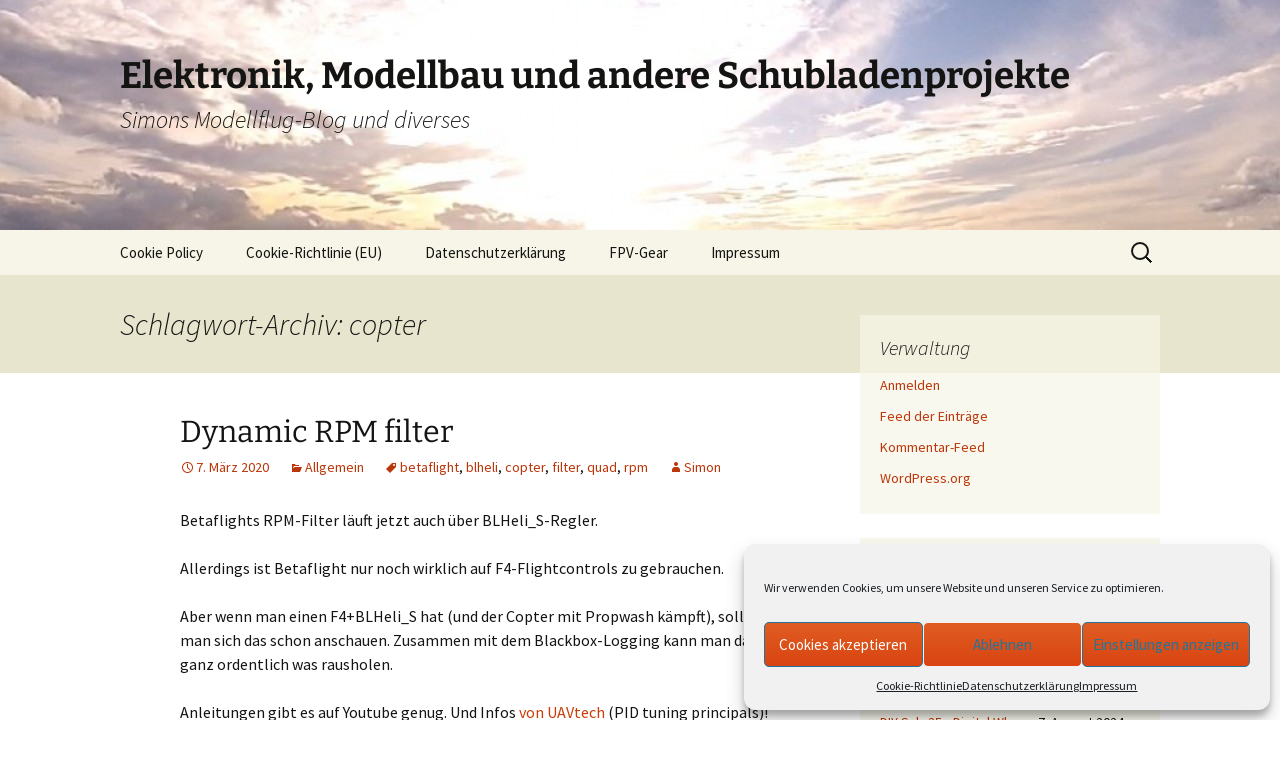

--- FILE ---
content_type: text/html; charset=UTF-8
request_url: https://www.simonfpv.de/tag/copter/
body_size: 75042
content:
<!DOCTYPE html>
<html lang="de">
<head>
	<meta charset="UTF-8">
	<meta name="viewport" content="width=device-width, initial-scale=1.0">
	<title>copter | Elektronik, Modellbau und andere Schubladenprojekte</title>
	<link rel="profile" href="https://gmpg.org/xfn/11">
	<link rel="pingback" href="https://www.simonfpv.de/xmlrpc.php">
	<meta name='robots' content='max-image-preview:large' />
	<style>img:is([sizes="auto" i], [sizes^="auto," i]) { contain-intrinsic-size: 3000px 1500px }</style>
	<link rel="alternate" type="application/rss+xml" title="Elektronik, Modellbau und andere Schubladenprojekte &raquo; Feed" href="https://www.simonfpv.de/feed/" />
<link rel="alternate" type="application/rss+xml" title="Elektronik, Modellbau und andere Schubladenprojekte &raquo; Kommentar-Feed" href="https://www.simonfpv.de/comments/feed/" />
<link rel="alternate" type="application/rss+xml" title="Elektronik, Modellbau und andere Schubladenprojekte &raquo; copter Schlagwort-Feed" href="https://www.simonfpv.de/tag/copter/feed/" />
<script>
window._wpemojiSettings = {"baseUrl":"https:\/\/s.w.org\/images\/core\/emoji\/16.0.1\/72x72\/","ext":".png","svgUrl":"https:\/\/s.w.org\/images\/core\/emoji\/16.0.1\/svg\/","svgExt":".svg","source":{"concatemoji":"https:\/\/www.simonfpv.de\/wp-includes\/js\/wp-emoji-release.min.js?ver=6.8.3"}};
/*! This file is auto-generated */
!function(s,n){var o,i,e;function c(e){try{var t={supportTests:e,timestamp:(new Date).valueOf()};sessionStorage.setItem(o,JSON.stringify(t))}catch(e){}}function p(e,t,n){e.clearRect(0,0,e.canvas.width,e.canvas.height),e.fillText(t,0,0);var t=new Uint32Array(e.getImageData(0,0,e.canvas.width,e.canvas.height).data),a=(e.clearRect(0,0,e.canvas.width,e.canvas.height),e.fillText(n,0,0),new Uint32Array(e.getImageData(0,0,e.canvas.width,e.canvas.height).data));return t.every(function(e,t){return e===a[t]})}function u(e,t){e.clearRect(0,0,e.canvas.width,e.canvas.height),e.fillText(t,0,0);for(var n=e.getImageData(16,16,1,1),a=0;a<n.data.length;a++)if(0!==n.data[a])return!1;return!0}function f(e,t,n,a){switch(t){case"flag":return n(e,"\ud83c\udff3\ufe0f\u200d\u26a7\ufe0f","\ud83c\udff3\ufe0f\u200b\u26a7\ufe0f")?!1:!n(e,"\ud83c\udde8\ud83c\uddf6","\ud83c\udde8\u200b\ud83c\uddf6")&&!n(e,"\ud83c\udff4\udb40\udc67\udb40\udc62\udb40\udc65\udb40\udc6e\udb40\udc67\udb40\udc7f","\ud83c\udff4\u200b\udb40\udc67\u200b\udb40\udc62\u200b\udb40\udc65\u200b\udb40\udc6e\u200b\udb40\udc67\u200b\udb40\udc7f");case"emoji":return!a(e,"\ud83e\udedf")}return!1}function g(e,t,n,a){var r="undefined"!=typeof WorkerGlobalScope&&self instanceof WorkerGlobalScope?new OffscreenCanvas(300,150):s.createElement("canvas"),o=r.getContext("2d",{willReadFrequently:!0}),i=(o.textBaseline="top",o.font="600 32px Arial",{});return e.forEach(function(e){i[e]=t(o,e,n,a)}),i}function t(e){var t=s.createElement("script");t.src=e,t.defer=!0,s.head.appendChild(t)}"undefined"!=typeof Promise&&(o="wpEmojiSettingsSupports",i=["flag","emoji"],n.supports={everything:!0,everythingExceptFlag:!0},e=new Promise(function(e){s.addEventListener("DOMContentLoaded",e,{once:!0})}),new Promise(function(t){var n=function(){try{var e=JSON.parse(sessionStorage.getItem(o));if("object"==typeof e&&"number"==typeof e.timestamp&&(new Date).valueOf()<e.timestamp+604800&&"object"==typeof e.supportTests)return e.supportTests}catch(e){}return null}();if(!n){if("undefined"!=typeof Worker&&"undefined"!=typeof OffscreenCanvas&&"undefined"!=typeof URL&&URL.createObjectURL&&"undefined"!=typeof Blob)try{var e="postMessage("+g.toString()+"("+[JSON.stringify(i),f.toString(),p.toString(),u.toString()].join(",")+"));",a=new Blob([e],{type:"text/javascript"}),r=new Worker(URL.createObjectURL(a),{name:"wpTestEmojiSupports"});return void(r.onmessage=function(e){c(n=e.data),r.terminate(),t(n)})}catch(e){}c(n=g(i,f,p,u))}t(n)}).then(function(e){for(var t in e)n.supports[t]=e[t],n.supports.everything=n.supports.everything&&n.supports[t],"flag"!==t&&(n.supports.everythingExceptFlag=n.supports.everythingExceptFlag&&n.supports[t]);n.supports.everythingExceptFlag=n.supports.everythingExceptFlag&&!n.supports.flag,n.DOMReady=!1,n.readyCallback=function(){n.DOMReady=!0}}).then(function(){return e}).then(function(){var e;n.supports.everything||(n.readyCallback(),(e=n.source||{}).concatemoji?t(e.concatemoji):e.wpemoji&&e.twemoji&&(t(e.twemoji),t(e.wpemoji)))}))}((window,document),window._wpemojiSettings);
</script>
<style id='wp-emoji-styles-inline-css'>

	img.wp-smiley, img.emoji {
		display: inline !important;
		border: none !important;
		box-shadow: none !important;
		height: 1em !important;
		width: 1em !important;
		margin: 0 0.07em !important;
		vertical-align: -0.1em !important;
		background: none !important;
		padding: 0 !important;
	}
</style>
<link rel='stylesheet' id='wp-block-library-css' href='https://www.simonfpv.de/wp-includes/css/dist/block-library/style.min.css?ver=6.8.3' media='all' />
<style id='wp-block-library-theme-inline-css'>
.wp-block-audio :where(figcaption){color:#555;font-size:13px;text-align:center}.is-dark-theme .wp-block-audio :where(figcaption){color:#ffffffa6}.wp-block-audio{margin:0 0 1em}.wp-block-code{border:1px solid #ccc;border-radius:4px;font-family:Menlo,Consolas,monaco,monospace;padding:.8em 1em}.wp-block-embed :where(figcaption){color:#555;font-size:13px;text-align:center}.is-dark-theme .wp-block-embed :where(figcaption){color:#ffffffa6}.wp-block-embed{margin:0 0 1em}.blocks-gallery-caption{color:#555;font-size:13px;text-align:center}.is-dark-theme .blocks-gallery-caption{color:#ffffffa6}:root :where(.wp-block-image figcaption){color:#555;font-size:13px;text-align:center}.is-dark-theme :root :where(.wp-block-image figcaption){color:#ffffffa6}.wp-block-image{margin:0 0 1em}.wp-block-pullquote{border-bottom:4px solid;border-top:4px solid;color:currentColor;margin-bottom:1.75em}.wp-block-pullquote cite,.wp-block-pullquote footer,.wp-block-pullquote__citation{color:currentColor;font-size:.8125em;font-style:normal;text-transform:uppercase}.wp-block-quote{border-left:.25em solid;margin:0 0 1.75em;padding-left:1em}.wp-block-quote cite,.wp-block-quote footer{color:currentColor;font-size:.8125em;font-style:normal;position:relative}.wp-block-quote:where(.has-text-align-right){border-left:none;border-right:.25em solid;padding-left:0;padding-right:1em}.wp-block-quote:where(.has-text-align-center){border:none;padding-left:0}.wp-block-quote.is-large,.wp-block-quote.is-style-large,.wp-block-quote:where(.is-style-plain){border:none}.wp-block-search .wp-block-search__label{font-weight:700}.wp-block-search__button{border:1px solid #ccc;padding:.375em .625em}:where(.wp-block-group.has-background){padding:1.25em 2.375em}.wp-block-separator.has-css-opacity{opacity:.4}.wp-block-separator{border:none;border-bottom:2px solid;margin-left:auto;margin-right:auto}.wp-block-separator.has-alpha-channel-opacity{opacity:1}.wp-block-separator:not(.is-style-wide):not(.is-style-dots){width:100px}.wp-block-separator.has-background:not(.is-style-dots){border-bottom:none;height:1px}.wp-block-separator.has-background:not(.is-style-wide):not(.is-style-dots){height:2px}.wp-block-table{margin:0 0 1em}.wp-block-table td,.wp-block-table th{word-break:normal}.wp-block-table :where(figcaption){color:#555;font-size:13px;text-align:center}.is-dark-theme .wp-block-table :where(figcaption){color:#ffffffa6}.wp-block-video :where(figcaption){color:#555;font-size:13px;text-align:center}.is-dark-theme .wp-block-video :where(figcaption){color:#ffffffa6}.wp-block-video{margin:0 0 1em}:root :where(.wp-block-template-part.has-background){margin-bottom:0;margin-top:0;padding:1.25em 2.375em}
</style>
<style id='classic-theme-styles-inline-css'>
/*! This file is auto-generated */
.wp-block-button__link{color:#fff;background-color:#32373c;border-radius:9999px;box-shadow:none;text-decoration:none;padding:calc(.667em + 2px) calc(1.333em + 2px);font-size:1.125em}.wp-block-file__button{background:#32373c;color:#fff;text-decoration:none}
</style>
<style id='global-styles-inline-css'>
:root{--wp--preset--aspect-ratio--square: 1;--wp--preset--aspect-ratio--4-3: 4/3;--wp--preset--aspect-ratio--3-4: 3/4;--wp--preset--aspect-ratio--3-2: 3/2;--wp--preset--aspect-ratio--2-3: 2/3;--wp--preset--aspect-ratio--16-9: 16/9;--wp--preset--aspect-ratio--9-16: 9/16;--wp--preset--color--black: #000000;--wp--preset--color--cyan-bluish-gray: #abb8c3;--wp--preset--color--white: #fff;--wp--preset--color--pale-pink: #f78da7;--wp--preset--color--vivid-red: #cf2e2e;--wp--preset--color--luminous-vivid-orange: #ff6900;--wp--preset--color--luminous-vivid-amber: #fcb900;--wp--preset--color--light-green-cyan: #7bdcb5;--wp--preset--color--vivid-green-cyan: #00d084;--wp--preset--color--pale-cyan-blue: #8ed1fc;--wp--preset--color--vivid-cyan-blue: #0693e3;--wp--preset--color--vivid-purple: #9b51e0;--wp--preset--color--dark-gray: #141412;--wp--preset--color--red: #bc360a;--wp--preset--color--medium-orange: #db572f;--wp--preset--color--light-orange: #ea9629;--wp--preset--color--yellow: #fbca3c;--wp--preset--color--dark-brown: #220e10;--wp--preset--color--medium-brown: #722d19;--wp--preset--color--light-brown: #eadaa6;--wp--preset--color--beige: #e8e5ce;--wp--preset--color--off-white: #f7f5e7;--wp--preset--gradient--vivid-cyan-blue-to-vivid-purple: linear-gradient(135deg,rgba(6,147,227,1) 0%,rgb(155,81,224) 100%);--wp--preset--gradient--light-green-cyan-to-vivid-green-cyan: linear-gradient(135deg,rgb(122,220,180) 0%,rgb(0,208,130) 100%);--wp--preset--gradient--luminous-vivid-amber-to-luminous-vivid-orange: linear-gradient(135deg,rgba(252,185,0,1) 0%,rgba(255,105,0,1) 100%);--wp--preset--gradient--luminous-vivid-orange-to-vivid-red: linear-gradient(135deg,rgba(255,105,0,1) 0%,rgb(207,46,46) 100%);--wp--preset--gradient--very-light-gray-to-cyan-bluish-gray: linear-gradient(135deg,rgb(238,238,238) 0%,rgb(169,184,195) 100%);--wp--preset--gradient--cool-to-warm-spectrum: linear-gradient(135deg,rgb(74,234,220) 0%,rgb(151,120,209) 20%,rgb(207,42,186) 40%,rgb(238,44,130) 60%,rgb(251,105,98) 80%,rgb(254,248,76) 100%);--wp--preset--gradient--blush-light-purple: linear-gradient(135deg,rgb(255,206,236) 0%,rgb(152,150,240) 100%);--wp--preset--gradient--blush-bordeaux: linear-gradient(135deg,rgb(254,205,165) 0%,rgb(254,45,45) 50%,rgb(107,0,62) 100%);--wp--preset--gradient--luminous-dusk: linear-gradient(135deg,rgb(255,203,112) 0%,rgb(199,81,192) 50%,rgb(65,88,208) 100%);--wp--preset--gradient--pale-ocean: linear-gradient(135deg,rgb(255,245,203) 0%,rgb(182,227,212) 50%,rgb(51,167,181) 100%);--wp--preset--gradient--electric-grass: linear-gradient(135deg,rgb(202,248,128) 0%,rgb(113,206,126) 100%);--wp--preset--gradient--midnight: linear-gradient(135deg,rgb(2,3,129) 0%,rgb(40,116,252) 100%);--wp--preset--gradient--autumn-brown: linear-gradient(135deg, rgba(226,45,15,1) 0%, rgba(158,25,13,1) 100%);--wp--preset--gradient--sunset-yellow: linear-gradient(135deg, rgba(233,139,41,1) 0%, rgba(238,179,95,1) 100%);--wp--preset--gradient--light-sky: linear-gradient(135deg,rgba(228,228,228,1.0) 0%,rgba(208,225,252,1.0) 100%);--wp--preset--gradient--dark-sky: linear-gradient(135deg,rgba(0,0,0,1.0) 0%,rgba(56,61,69,1.0) 100%);--wp--preset--font-size--small: 13px;--wp--preset--font-size--medium: 20px;--wp--preset--font-size--large: 36px;--wp--preset--font-size--x-large: 42px;--wp--preset--spacing--20: 0.44rem;--wp--preset--spacing--30: 0.67rem;--wp--preset--spacing--40: 1rem;--wp--preset--spacing--50: 1.5rem;--wp--preset--spacing--60: 2.25rem;--wp--preset--spacing--70: 3.38rem;--wp--preset--spacing--80: 5.06rem;--wp--preset--shadow--natural: 6px 6px 9px rgba(0, 0, 0, 0.2);--wp--preset--shadow--deep: 12px 12px 50px rgba(0, 0, 0, 0.4);--wp--preset--shadow--sharp: 6px 6px 0px rgba(0, 0, 0, 0.2);--wp--preset--shadow--outlined: 6px 6px 0px -3px rgba(255, 255, 255, 1), 6px 6px rgba(0, 0, 0, 1);--wp--preset--shadow--crisp: 6px 6px 0px rgba(0, 0, 0, 1);}:where(.is-layout-flex){gap: 0.5em;}:where(.is-layout-grid){gap: 0.5em;}body .is-layout-flex{display: flex;}.is-layout-flex{flex-wrap: wrap;align-items: center;}.is-layout-flex > :is(*, div){margin: 0;}body .is-layout-grid{display: grid;}.is-layout-grid > :is(*, div){margin: 0;}:where(.wp-block-columns.is-layout-flex){gap: 2em;}:where(.wp-block-columns.is-layout-grid){gap: 2em;}:where(.wp-block-post-template.is-layout-flex){gap: 1.25em;}:where(.wp-block-post-template.is-layout-grid){gap: 1.25em;}.has-black-color{color: var(--wp--preset--color--black) !important;}.has-cyan-bluish-gray-color{color: var(--wp--preset--color--cyan-bluish-gray) !important;}.has-white-color{color: var(--wp--preset--color--white) !important;}.has-pale-pink-color{color: var(--wp--preset--color--pale-pink) !important;}.has-vivid-red-color{color: var(--wp--preset--color--vivid-red) !important;}.has-luminous-vivid-orange-color{color: var(--wp--preset--color--luminous-vivid-orange) !important;}.has-luminous-vivid-amber-color{color: var(--wp--preset--color--luminous-vivid-amber) !important;}.has-light-green-cyan-color{color: var(--wp--preset--color--light-green-cyan) !important;}.has-vivid-green-cyan-color{color: var(--wp--preset--color--vivid-green-cyan) !important;}.has-pale-cyan-blue-color{color: var(--wp--preset--color--pale-cyan-blue) !important;}.has-vivid-cyan-blue-color{color: var(--wp--preset--color--vivid-cyan-blue) !important;}.has-vivid-purple-color{color: var(--wp--preset--color--vivid-purple) !important;}.has-black-background-color{background-color: var(--wp--preset--color--black) !important;}.has-cyan-bluish-gray-background-color{background-color: var(--wp--preset--color--cyan-bluish-gray) !important;}.has-white-background-color{background-color: var(--wp--preset--color--white) !important;}.has-pale-pink-background-color{background-color: var(--wp--preset--color--pale-pink) !important;}.has-vivid-red-background-color{background-color: var(--wp--preset--color--vivid-red) !important;}.has-luminous-vivid-orange-background-color{background-color: var(--wp--preset--color--luminous-vivid-orange) !important;}.has-luminous-vivid-amber-background-color{background-color: var(--wp--preset--color--luminous-vivid-amber) !important;}.has-light-green-cyan-background-color{background-color: var(--wp--preset--color--light-green-cyan) !important;}.has-vivid-green-cyan-background-color{background-color: var(--wp--preset--color--vivid-green-cyan) !important;}.has-pale-cyan-blue-background-color{background-color: var(--wp--preset--color--pale-cyan-blue) !important;}.has-vivid-cyan-blue-background-color{background-color: var(--wp--preset--color--vivid-cyan-blue) !important;}.has-vivid-purple-background-color{background-color: var(--wp--preset--color--vivid-purple) !important;}.has-black-border-color{border-color: var(--wp--preset--color--black) !important;}.has-cyan-bluish-gray-border-color{border-color: var(--wp--preset--color--cyan-bluish-gray) !important;}.has-white-border-color{border-color: var(--wp--preset--color--white) !important;}.has-pale-pink-border-color{border-color: var(--wp--preset--color--pale-pink) !important;}.has-vivid-red-border-color{border-color: var(--wp--preset--color--vivid-red) !important;}.has-luminous-vivid-orange-border-color{border-color: var(--wp--preset--color--luminous-vivid-orange) !important;}.has-luminous-vivid-amber-border-color{border-color: var(--wp--preset--color--luminous-vivid-amber) !important;}.has-light-green-cyan-border-color{border-color: var(--wp--preset--color--light-green-cyan) !important;}.has-vivid-green-cyan-border-color{border-color: var(--wp--preset--color--vivid-green-cyan) !important;}.has-pale-cyan-blue-border-color{border-color: var(--wp--preset--color--pale-cyan-blue) !important;}.has-vivid-cyan-blue-border-color{border-color: var(--wp--preset--color--vivid-cyan-blue) !important;}.has-vivid-purple-border-color{border-color: var(--wp--preset--color--vivid-purple) !important;}.has-vivid-cyan-blue-to-vivid-purple-gradient-background{background: var(--wp--preset--gradient--vivid-cyan-blue-to-vivid-purple) !important;}.has-light-green-cyan-to-vivid-green-cyan-gradient-background{background: var(--wp--preset--gradient--light-green-cyan-to-vivid-green-cyan) !important;}.has-luminous-vivid-amber-to-luminous-vivid-orange-gradient-background{background: var(--wp--preset--gradient--luminous-vivid-amber-to-luminous-vivid-orange) !important;}.has-luminous-vivid-orange-to-vivid-red-gradient-background{background: var(--wp--preset--gradient--luminous-vivid-orange-to-vivid-red) !important;}.has-very-light-gray-to-cyan-bluish-gray-gradient-background{background: var(--wp--preset--gradient--very-light-gray-to-cyan-bluish-gray) !important;}.has-cool-to-warm-spectrum-gradient-background{background: var(--wp--preset--gradient--cool-to-warm-spectrum) !important;}.has-blush-light-purple-gradient-background{background: var(--wp--preset--gradient--blush-light-purple) !important;}.has-blush-bordeaux-gradient-background{background: var(--wp--preset--gradient--blush-bordeaux) !important;}.has-luminous-dusk-gradient-background{background: var(--wp--preset--gradient--luminous-dusk) !important;}.has-pale-ocean-gradient-background{background: var(--wp--preset--gradient--pale-ocean) !important;}.has-electric-grass-gradient-background{background: var(--wp--preset--gradient--electric-grass) !important;}.has-midnight-gradient-background{background: var(--wp--preset--gradient--midnight) !important;}.has-small-font-size{font-size: var(--wp--preset--font-size--small) !important;}.has-medium-font-size{font-size: var(--wp--preset--font-size--medium) !important;}.has-large-font-size{font-size: var(--wp--preset--font-size--large) !important;}.has-x-large-font-size{font-size: var(--wp--preset--font-size--x-large) !important;}
:where(.wp-block-post-template.is-layout-flex){gap: 1.25em;}:where(.wp-block-post-template.is-layout-grid){gap: 1.25em;}
:where(.wp-block-columns.is-layout-flex){gap: 2em;}:where(.wp-block-columns.is-layout-grid){gap: 2em;}
:root :where(.wp-block-pullquote){font-size: 1.5em;line-height: 1.6;}
</style>
<link rel='stylesheet' id='cmplz-general-css' href='https://www.simonfpv.de/wp-content/plugins/complianz-gdpr/assets/css/cookieblocker.min.css?ver=1761065014' media='all' />
<link rel='stylesheet' id='twentythirteen-fonts-css' href='https://www.simonfpv.de/wp-content/themes/twentythirteen/fonts/source-sans-pro-plus-bitter.css?ver=20230328' media='all' />
<link rel='stylesheet' id='genericons-css' href='https://www.simonfpv.de/wp-content/themes/twentythirteen/genericons/genericons.css?ver=3.0.3' media='all' />
<link rel='stylesheet' id='twentythirteen-style-css' href='https://www.simonfpv.de/wp-content/themes/twentythirteen/style.css?ver=20250415' media='all' />
<link rel='stylesheet' id='twentythirteen-block-style-css' href='https://www.simonfpv.de/wp-content/themes/twentythirteen/css/blocks.css?ver=20240520' media='all' />
<script src="https://www.simonfpv.de/wp-includes/js/jquery/jquery.min.js?ver=3.7.1" id="jquery-core-js"></script>
<script src="https://www.simonfpv.de/wp-includes/js/jquery/jquery-migrate.min.js?ver=3.4.1" id="jquery-migrate-js"></script>
<script src="https://www.simonfpv.de/wp-content/themes/twentythirteen/js/functions.js?ver=20230526" id="twentythirteen-script-js" defer data-wp-strategy="defer"></script>
<link rel="https://api.w.org/" href="https://www.simonfpv.de/wp-json/" /><link rel="alternate" title="JSON" type="application/json" href="https://www.simonfpv.de/wp-json/wp/v2/tags/16" /><link rel="EditURI" type="application/rsd+xml" title="RSD" href="https://www.simonfpv.de/xmlrpc.php?rsd" />
<meta name="generator" content="WordPress 6.8.3" />
			<style>.cmplz-hidden {
					display: none !important;
				}</style>	<style type="text/css" id="twentythirteen-header-css">
		.site-header {
		background: url(https://www.simonfpv.de/wp-content/uploads/2018/07/cropped-himmel.jpg) no-repeat scroll top;
		background-size: 1600px auto;
	}
	@media (max-width: 767px) {
		.site-header {
			background-size: 768px auto;
		}
	}
	@media (max-width: 359px) {
		.site-header {
			background-size: 360px auto;
		}
	}
			</style>
	<link rel="icon" href="https://www.simonfpv.de/wp-content/uploads/2018/07/cropped-copter__20161116_201935_edited-32x32.jpg" sizes="32x32" />
<link rel="icon" href="https://www.simonfpv.de/wp-content/uploads/2018/07/cropped-copter__20161116_201935_edited-192x192.jpg" sizes="192x192" />
<link rel="apple-touch-icon" href="https://www.simonfpv.de/wp-content/uploads/2018/07/cropped-copter__20161116_201935_edited-180x180.jpg" />
<meta name="msapplication-TileImage" content="https://www.simonfpv.de/wp-content/uploads/2018/07/cropped-copter__20161116_201935_edited-270x270.jpg" />
		<style id="wp-custom-css">
			h1 {font-size:190%;}
h2 {font-size:140%;}
h3 {font-size:130%;}

.site-title {font-size:230%;}
		</style>
		</head>

<body data-cmplz=1 class="archive tag tag-copter tag-16 wp-embed-responsive wp-theme-twentythirteen sidebar no-avatars">
		<div id="page" class="hfeed site">
		<a class="screen-reader-text skip-link" href="#content">
			Zum Inhalt springen		</a>
		<header id="masthead" class="site-header">
					<a class="home-link" href="https://www.simonfpv.de/" rel="home" >
				<h1 class="site-title">Elektronik, Modellbau und andere Schubladenprojekte</h1>
				<h2 class="site-description">Simons Modellflug-Blog und diverses</h2>
			</a>

			<div id="navbar" class="navbar">
				<nav id="site-navigation" class="navigation main-navigation">
					<button class="menu-toggle">Menü</button>
					<div id="primary-menu" class="nav-menu"><ul>
<li class="page_item page-item-3761"><a href="https://www.simonfpv.de/cookie-policy/">Cookie Policy</a></li>
<li class="page_item page-item-3762"><a href="https://www.simonfpv.de/cookie-richtlinie-eu/">Cookie-Richtlinie (EU)</a></li>
<li class="page_item page-item-3245"><a href="https://www.simonfpv.de/datenschutzerklaerung/">Datenschutzerklärung</a></li>
<li class="page_item page-item-1475"><a href="https://www.simonfpv.de/fpv/">FPV-Gear</a></li>
<li class="page_item page-item-7"><a href="https://www.simonfpv.de/impressum/">Impressum</a></li>
</ul></div>
					<form role="search" method="get" class="search-form" action="https://www.simonfpv.de/">
				<label>
					<span class="screen-reader-text">Suche nach:</span>
					<input type="search" class="search-field" placeholder="Suchen …" value="" name="s" />
				</label>
				<input type="submit" class="search-submit" value="Suchen" />
			</form>				</nav><!-- #site-navigation -->
			</div><!-- #navbar -->
		</header><!-- #masthead -->

		<div id="main" class="site-main">

	<div id="primary" class="content-area">
		<div id="content" class="site-content" role="main">

					<header class="archive-header">
				<h1 class="archive-title">
				Schlagwort-Archiv: copter				</h1>

							</header><!-- .archive-header -->

							
<article id="post-3333" class="post-3333 post type-post status-publish format-standard hentry category-allgemein tag-betaflight tag-blheli tag-copter tag-filter tag-quad tag-rpm">
	<header class="entry-header">
		
				<h1 class="entry-title">
			<a href="https://www.simonfpv.de/dynamic-rpm-filter/" rel="bookmark">Dynamic RPM filter</a>
		</h1>
		
		<div class="entry-meta">
			<span class="date"><a href="https://www.simonfpv.de/dynamic-rpm-filter/" title="Permalink zu Dynamic RPM filter" rel="bookmark"><time class="entry-date" datetime="2020-03-07T17:00:16+01:00">7. März 2020</time></a></span><span class="categories-links"><a href="https://www.simonfpv.de/category/allgemein/" rel="category tag">Allgemein</a></span><span class="tags-links"><a href="https://www.simonfpv.de/tag/betaflight/" rel="tag">betaflight</a>, <a href="https://www.simonfpv.de/tag/blheli/" rel="tag">blheli</a>, <a href="https://www.simonfpv.de/tag/copter/" rel="tag">copter</a>, <a href="https://www.simonfpv.de/tag/filter/" rel="tag">filter</a>, <a href="https://www.simonfpv.de/tag/quad/" rel="tag">quad</a>, <a href="https://www.simonfpv.de/tag/rpm/" rel="tag">rpm</a></span><span class="author vcard"><a class="url fn n" href="https://www.simonfpv.de/author/simon/" title="Alle Beiträge von Simon anzeigen" rel="author">Simon</a></span>					</div><!-- .entry-meta -->
	</header><!-- .entry-header -->

		<div class="entry-content">
		
<p>Betaflights RPM-Filter läuft jetzt auch über BLHeli_S-Regler.</p>



<p>Allerdings ist Betaflight nur noch wirklich auf F4-Flightcontrols zu gebrauchen.</p>



<p>Aber wenn man einen F4+BLHeli_S hat (und der Copter mit Propwash kämpft), sollte man sich das schon anschauen. Zusammen mit dem Blackbox-Logging kann man da ganz ordentlich was rausholen.</p>



<p>Anleitungen gibt es auf Youtube genug. Und Infos <a href="https://drive.google.com/drive/folders/1jCIJ2FKL7t-ZADcErNrZOcWfWtkgSVdr">von UAVtech</a> (PID tuning principals)! Nur kurz auf der Text/Bildspur:</p>



<p>Vorbereitung, falls erforderlich: Sichere den Diff und update den Copter auf Betaflight 4.1.x. Stelle den Diff wieder her.</p>



<p><strong>Entferne die Propeller!</strong></p>



<p>Akku dran (für die ESCs).</p>



<p>Lade <a href="https://github.com/blheli-configurator/blheli-configurator/releases">BLHeli-Configurator</a> und RPM-fähige <a href="https://github.com/JazzMaverick/BLHeli/tree/JazzMaverick-patch-1/BLHeli_S%20SiLabs">BLHeli-Firmware</a> (passend zum ESC) herunter. Starte den Configurator, Verbinde, Read Setup (dann siehst du die nötige ESC-Version) und flashe die ESCs:</p>



<p><img decoding="async" src="[data-uri]" alt=""></p>



<p>C-H-40 ist meine ESC-Version. Dazu das passende Hex file Version 16.73 (evtl neuere verfügbar) unter <a href="https://github.com/JazzMaverick/BLHeli/tree/JazzMaverick-patch-1/BLHeli_S%20SiLabs">https://github.com/JazzMaverick/BLHeli/tree/JazzMaverick-patch-1/BLHeli_S%20SiLabs</a> suchen und alle ESCs flashen.</p>



<p>Akku wieder ab.</p>



<p>Aktiviere in Betaflight DSHOT300 oder 600 und die bidirektionale Motorkommunikation und stelle die Anzahl Pole (=Magnete) ein (i.d.R. 12 für kleine 3&#8243;, 14 für 5&#8243; Setups):</p>



<p><img decoding="async" src="[data-uri]" alt=""></p>



<p>Wenn nun der Copter mit Akku betrieben wird, sieht man im Motor-Tab die Drehzahl und Fehlerrate:</p>



<p><img decoding="async" src="[data-uri]" alt=""></p>



<p>Die Fehlerrate sollte &lt;3% sein.</p>



<p>Im Filter-Tab aktiviert man die dynamische RPM-Filterei:</p>



<p><img decoding="async" src="[data-uri]" alt=""></p>



<p>Sichern und fertig.</p>



<p>Dann Props wieder dran und einfliegen. PIDs optimieren und Filter nach und nach mit dem Schieber nach rechts öffnen. Mit Blackbox kann man den Noise auf den Gyrowerten gut sehen. Auch der Setpoint (=Gyro-ermittelte Drehrate) versus Stick-Input ist interessant (Überschwinger=&gt;D zu klein oder zu lasch=&gt;D zu groß).</p>



<p><strong>Auf keinen Fall die anderen Filter einfach deaktivieren!</strong></p>
	</div><!-- .entry-content -->
	
	<footer class="entry-meta">
		
			</footer><!-- .entry-meta -->
</article><!-- #post -->
			
			
		
		</div><!-- #content -->
	</div><!-- #primary -->

	<div id="tertiary" class="sidebar-container" role="complementary">
		<div class="sidebar-inner">
			<div class="widget-area">
				<aside id="meta-5" class="widget widget_meta"><h3 class="widget-title">Verwaltung</h3><nav aria-label="Verwaltung">
		<ul>
						<li><a href="https://www.simonfpv.de/wp-login.php">Anmelden</a></li>
			<li><a href="https://www.simonfpv.de/feed/">Feed der Einträge</a></li>
			<li><a href="https://www.simonfpv.de/comments/feed/">Kommentar-Feed</a></li>

			<li><a href="https://de.wordpress.org/">WordPress.org</a></li>
		</ul>

		</nav></aside>
		<aside id="recent-posts-4" class="widget widget_recent_entries">
		<h3 class="widget-title">Neueste Beiträge</h3><nav aria-label="Neueste Beiträge">
		<ul>
											<li>
					<a href="https://www.simonfpv.de/surround-mischen-in-audacity/">Surround mischen in Audacity</a>
											<span class="post-date">8. August 2025</span>
									</li>
											<li>
					<a href="https://www.simonfpv.de/projectile-simulator/">Projectile Simulator</a>
											<span class="post-date">1. November 2024</span>
									</li>
											<li>
					<a href="https://www.simonfpv.de/bassline-2s-digital-toothpick/">Bassline 2s digital toothpick</a>
											<span class="post-date">7. August 2024</span>
									</li>
											<li>
					<a href="https://www.simonfpv.de/diy-sub-35g-digital-whoop/">DIY Sub-35g Digital Whoop</a>
											<span class="post-date">7. August 2024</span>
									</li>
											<li>
					<a href="https://www.simonfpv.de/copter-tuning-revisited/">Copter-Tuning revisited</a>
											<span class="post-date">8. September 2023</span>
									</li>
					</ul>

		</nav></aside><aside id="archives-5" class="widget widget_archive"><h3 class="widget-title">Archiv</h3><nav aria-label="Archiv">
			<ul>
					<li><a href='https://www.simonfpv.de/2025/08/'>August 2025</a>&nbsp;(1)</li>
	<li><a href='https://www.simonfpv.de/2024/11/'>November 2024</a>&nbsp;(1)</li>
	<li><a href='https://www.simonfpv.de/2024/08/'>August 2024</a>&nbsp;(2)</li>
	<li><a href='https://www.simonfpv.de/2023/09/'>September 2023</a>&nbsp;(1)</li>
	<li><a href='https://www.simonfpv.de/2023/08/'>August 2023</a>&nbsp;(1)</li>
	<li><a href='https://www.simonfpv.de/2023/05/'>Mai 2023</a>&nbsp;(1)</li>
	<li><a href='https://www.simonfpv.de/2023/04/'>April 2023</a>&nbsp;(1)</li>
	<li><a href='https://www.simonfpv.de/2023/02/'>Februar 2023</a>&nbsp;(1)</li>
	<li><a href='https://www.simonfpv.de/2022/09/'>September 2022</a>&nbsp;(1)</li>
	<li><a href='https://www.simonfpv.de/2022/05/'>Mai 2022</a>&nbsp;(2)</li>
	<li><a href='https://www.simonfpv.de/2022/04/'>April 2022</a>&nbsp;(3)</li>
	<li><a href='https://www.simonfpv.de/2022/03/'>März 2022</a>&nbsp;(1)</li>
	<li><a href='https://www.simonfpv.de/2022/01/'>Januar 2022</a>&nbsp;(1)</li>
	<li><a href='https://www.simonfpv.de/2021/12/'>Dezember 2021</a>&nbsp;(3)</li>
	<li><a href='https://www.simonfpv.de/2021/11/'>November 2021</a>&nbsp;(1)</li>
	<li><a href='https://www.simonfpv.de/2021/10/'>Oktober 2021</a>&nbsp;(1)</li>
	<li><a href='https://www.simonfpv.de/2021/09/'>September 2021</a>&nbsp;(5)</li>
	<li><a href='https://www.simonfpv.de/2021/08/'>August 2021</a>&nbsp;(2)</li>
	<li><a href='https://www.simonfpv.de/2021/07/'>Juli 2021</a>&nbsp;(1)</li>
	<li><a href='https://www.simonfpv.de/2021/06/'>Juni 2021</a>&nbsp;(3)</li>
	<li><a href='https://www.simonfpv.de/2021/05/'>Mai 2021</a>&nbsp;(7)</li>
	<li><a href='https://www.simonfpv.de/2021/04/'>April 2021</a>&nbsp;(2)</li>
	<li><a href='https://www.simonfpv.de/2021/03/'>März 2021</a>&nbsp;(2)</li>
	<li><a href='https://www.simonfpv.de/2020/12/'>Dezember 2020</a>&nbsp;(1)</li>
	<li><a href='https://www.simonfpv.de/2020/11/'>November 2020</a>&nbsp;(2)</li>
	<li><a href='https://www.simonfpv.de/2020/05/'>Mai 2020</a>&nbsp;(2)</li>
	<li><a href='https://www.simonfpv.de/2020/04/'>April 2020</a>&nbsp;(3)</li>
	<li><a href='https://www.simonfpv.de/2020/03/'>März 2020</a>&nbsp;(8)</li>
	<li><a href='https://www.simonfpv.de/2020/02/'>Februar 2020</a>&nbsp;(2)</li>
	<li><a href='https://www.simonfpv.de/2019/10/'>Oktober 2019</a>&nbsp;(2)</li>
	<li><a href='https://www.simonfpv.de/2018/08/'>August 2018</a>&nbsp;(1)</li>
	<li><a href='https://www.simonfpv.de/2018/03/'>März 2018</a>&nbsp;(1)</li>
	<li><a href='https://www.simonfpv.de/2017/10/'>Oktober 2017</a>&nbsp;(1)</li>
	<li><a href='https://www.simonfpv.de/2017/07/'>Juli 2017</a>&nbsp;(1)</li>
	<li><a href='https://www.simonfpv.de/2017/03/'>März 2017</a>&nbsp;(4)</li>
	<li><a href='https://www.simonfpv.de/2017/02/'>Februar 2017</a>&nbsp;(1)</li>
	<li><a href='https://www.simonfpv.de/2017/01/'>Januar 2017</a>&nbsp;(1)</li>
	<li><a href='https://www.simonfpv.de/2016/12/'>Dezember 2016</a>&nbsp;(6)</li>
	<li><a href='https://www.simonfpv.de/2016/11/'>November 2016</a>&nbsp;(4)</li>
	<li><a href='https://www.simonfpv.de/2016/10/'>Oktober 2016</a>&nbsp;(6)</li>
	<li><a href='https://www.simonfpv.de/2016/09/'>September 2016</a>&nbsp;(6)</li>
	<li><a href='https://www.simonfpv.de/2016/07/'>Juli 2016</a>&nbsp;(4)</li>
	<li><a href='https://www.simonfpv.de/2016/06/'>Juni 2016</a>&nbsp;(6)</li>
	<li><a href='https://www.simonfpv.de/2016/05/'>Mai 2016</a>&nbsp;(6)</li>
	<li><a href='https://www.simonfpv.de/2016/04/'>April 2016</a>&nbsp;(6)</li>
	<li><a href='https://www.simonfpv.de/2016/03/'>März 2016</a>&nbsp;(5)</li>
	<li><a href='https://www.simonfpv.de/2016/02/'>Februar 2016</a>&nbsp;(9)</li>
	<li><a href='https://www.simonfpv.de/2016/01/'>Januar 2016</a>&nbsp;(7)</li>
	<li><a href='https://www.simonfpv.de/2015/12/'>Dezember 2015</a>&nbsp;(8)</li>
	<li><a href='https://www.simonfpv.de/2015/11/'>November 2015</a>&nbsp;(6)</li>
	<li><a href='https://www.simonfpv.de/2015/10/'>Oktober 2015</a>&nbsp;(11)</li>
	<li><a href='https://www.simonfpv.de/2015/09/'>September 2015</a>&nbsp;(2)</li>
	<li><a href='https://www.simonfpv.de/2015/08/'>August 2015</a>&nbsp;(5)</li>
	<li><a href='https://www.simonfpv.de/2015/07/'>Juli 2015</a>&nbsp;(19)</li>
	<li><a href='https://www.simonfpv.de/2015/06/'>Juni 2015</a>&nbsp;(4)</li>
	<li><a href='https://www.simonfpv.de/2015/05/'>Mai 2015</a>&nbsp;(2)</li>
	<li><a href='https://www.simonfpv.de/2015/04/'>April 2015</a>&nbsp;(13)</li>
	<li><a href='https://www.simonfpv.de/2015/03/'>März 2015</a>&nbsp;(4)</li>
	<li><a href='https://www.simonfpv.de/2015/02/'>Februar 2015</a>&nbsp;(15)</li>
	<li><a href='https://www.simonfpv.de/2015/01/'>Januar 2015</a>&nbsp;(19)</li>
	<li><a href='https://www.simonfpv.de/2014/12/'>Dezember 2014</a>&nbsp;(9)</li>
	<li><a href='https://www.simonfpv.de/2014/11/'>November 2014</a>&nbsp;(24)</li>
	<li><a href='https://www.simonfpv.de/2014/10/'>Oktober 2014</a>&nbsp;(11)</li>
	<li><a href='https://www.simonfpv.de/2014/07/'>Juli 2014</a>&nbsp;(3)</li>
	<li><a href='https://www.simonfpv.de/2014/06/'>Juni 2014</a>&nbsp;(2)</li>
	<li><a href='https://www.simonfpv.de/2014/05/'>Mai 2014</a>&nbsp;(4)</li>
	<li><a href='https://www.simonfpv.de/2014/04/'>April 2014</a>&nbsp;(4)</li>
	<li><a href='https://www.simonfpv.de/2014/03/'>März 2014</a>&nbsp;(3)</li>
	<li><a href='https://www.simonfpv.de/2014/02/'>Februar 2014</a>&nbsp;(3)</li>
	<li><a href='https://www.simonfpv.de/2014/01/'>Januar 2014</a>&nbsp;(10)</li>
	<li><a href='https://www.simonfpv.de/2013/12/'>Dezember 2013</a>&nbsp;(6)</li>
	<li><a href='https://www.simonfpv.de/2013/11/'>November 2013</a>&nbsp;(5)</li>
	<li><a href='https://www.simonfpv.de/2013/10/'>Oktober 2013</a>&nbsp;(16)</li>
	<li><a href='https://www.simonfpv.de/2013/07/'>Juli 2013</a>&nbsp;(3)</li>
	<li><a href='https://www.simonfpv.de/2013/06/'>Juni 2013</a>&nbsp;(6)</li>
	<li><a href='https://www.simonfpv.de/2013/05/'>Mai 2013</a>&nbsp;(3)</li>
	<li><a href='https://www.simonfpv.de/2013/04/'>April 2013</a>&nbsp;(10)</li>
	<li><a href='https://www.simonfpv.de/2013/03/'>März 2013</a>&nbsp;(3)</li>
	<li><a href='https://www.simonfpv.de/2013/01/'>Januar 2013</a>&nbsp;(2)</li>
	<li><a href='https://www.simonfpv.de/2012/12/'>Dezember 2012</a>&nbsp;(3)</li>
	<li><a href='https://www.simonfpv.de/2012/11/'>November 2012</a>&nbsp;(4)</li>
	<li><a href='https://www.simonfpv.de/2012/10/'>Oktober 2012</a>&nbsp;(9)</li>
	<li><a href='https://www.simonfpv.de/2012/09/'>September 2012</a>&nbsp;(2)</li>
	<li><a href='https://www.simonfpv.de/2012/08/'>August 2012</a>&nbsp;(1)</li>
	<li><a href='https://www.simonfpv.de/2012/07/'>Juli 2012</a>&nbsp;(14)</li>
	<li><a href='https://www.simonfpv.de/2012/06/'>Juni 2012</a>&nbsp;(2)</li>
	<li><a href='https://www.simonfpv.de/2012/05/'>Mai 2012</a>&nbsp;(4)</li>
	<li><a href='https://www.simonfpv.de/2012/04/'>April 2012</a>&nbsp;(4)</li>
	<li><a href='https://www.simonfpv.de/2012/03/'>März 2012</a>&nbsp;(1)</li>
	<li><a href='https://www.simonfpv.de/2012/02/'>Februar 2012</a>&nbsp;(1)</li>
	<li><a href='https://www.simonfpv.de/2012/01/'>Januar 2012</a>&nbsp;(6)</li>
	<li><a href='https://www.simonfpv.de/2011/12/'>Dezember 2011</a>&nbsp;(6)</li>
	<li><a href='https://www.simonfpv.de/2011/11/'>November 2011</a>&nbsp;(8)</li>
	<li><a href='https://www.simonfpv.de/2011/10/'>Oktober 2011</a>&nbsp;(9)</li>
	<li><a href='https://www.simonfpv.de/2011/09/'>September 2011</a>&nbsp;(11)</li>
	<li><a href='https://www.simonfpv.de/2011/08/'>August 2011</a>&nbsp;(5)</li>
	<li><a href='https://www.simonfpv.de/2011/07/'>Juli 2011</a>&nbsp;(1)</li>
			</ul>

			</nav></aside>			</div><!-- .widget-area -->
		</div><!-- .sidebar-inner -->
	</div><!-- #tertiary -->

		</div><!-- #main -->
		<footer id="colophon" class="site-footer">
			
			<div class="site-info">
								<a class="privacy-policy-link" href="https://www.simonfpv.de/datenschutzerklaerung/" rel="privacy-policy">Datenschutzerklärung</a><span role="separator" aria-hidden="true"></span>				<a href="https://de.wordpress.org/" class="imprint">
					Mit Stolz präsentiert von WordPress				</a>
			</div><!-- .site-info -->
		</footer><!-- #colophon -->
	</div><!-- #page -->

	<script type="speculationrules">
{"prefetch":[{"source":"document","where":{"and":[{"href_matches":"\/*"},{"not":{"href_matches":["\/wp-*.php","\/wp-admin\/*","\/wp-content\/uploads\/*","\/wp-content\/*","\/wp-content\/plugins\/*","\/wp-content\/themes\/twentythirteen\/*","\/*\\?(.+)"]}},{"not":{"selector_matches":"a[rel~=\"nofollow\"]"}},{"not":{"selector_matches":".no-prefetch, .no-prefetch a"}}]},"eagerness":"conservative"}]}
</script>

<!-- Consent Management powered by Complianz | GDPR/CCPA Cookie Consent https://wordpress.org/plugins/complianz-gdpr -->
<div id="cmplz-cookiebanner-container"><div class="cmplz-cookiebanner cmplz-hidden banner-1 cookiebanner optin cmplz-bottom-right cmplz-categories-type-view-preferences" aria-modal="true" data-nosnippet="true" role="dialog" aria-live="polite" aria-labelledby="cmplz-header-1-optin" aria-describedby="cmplz-message-1-optin">
	<div class="cmplz-header">
		<div class="cmplz-logo"></div>
		<div class="cmplz-title" id="cmplz-header-1-optin">Cookie-Zustimmung verwalten</div>
		<div class="cmplz-close" tabindex="0" role="button" aria-label="Dialog schließen">
			<svg aria-hidden="true" focusable="false" data-prefix="fas" data-icon="times" class="svg-inline--fa fa-times fa-w-11" role="img" xmlns="http://www.w3.org/2000/svg" viewBox="0 0 352 512"><path fill="currentColor" d="M242.72 256l100.07-100.07c12.28-12.28 12.28-32.19 0-44.48l-22.24-22.24c-12.28-12.28-32.19-12.28-44.48 0L176 189.28 75.93 89.21c-12.28-12.28-32.19-12.28-44.48 0L9.21 111.45c-12.28 12.28-12.28 32.19 0 44.48L109.28 256 9.21 356.07c-12.28 12.28-12.28 32.19 0 44.48l22.24 22.24c12.28 12.28 32.2 12.28 44.48 0L176 322.72l100.07 100.07c12.28 12.28 32.2 12.28 44.48 0l22.24-22.24c12.28-12.28 12.28-32.19 0-44.48L242.72 256z"></path></svg>
		</div>
	</div>

	<div class="cmplz-divider cmplz-divider-header"></div>
	<div class="cmplz-body">
		<div class="cmplz-message" id="cmplz-message-1-optin">Wir verwenden Cookies, um unsere Website und unseren Service zu optimieren.</div>
		<!-- categories start -->
		<div class="cmplz-categories">
			<details class="cmplz-category cmplz-functional" >
				<summary>
						<span class="cmplz-category-header">
							<span class="cmplz-category-title">Funktional</span>
							<span class='cmplz-always-active'>
								<span class="cmplz-banner-checkbox">
									<input type="checkbox"
										   id="cmplz-functional-optin"
										   data-category="cmplz_functional"
										   class="cmplz-consent-checkbox cmplz-functional"
										   size="40"
										   value="1"/>
									<label class="cmplz-label" for="cmplz-functional-optin"><span class="screen-reader-text">Funktional</span></label>
								</span>
								Immer aktiv							</span>
							<span class="cmplz-icon cmplz-open">
								<svg xmlns="http://www.w3.org/2000/svg" viewBox="0 0 448 512"  height="18" ><path d="M224 416c-8.188 0-16.38-3.125-22.62-9.375l-192-192c-12.5-12.5-12.5-32.75 0-45.25s32.75-12.5 45.25 0L224 338.8l169.4-169.4c12.5-12.5 32.75-12.5 45.25 0s12.5 32.75 0 45.25l-192 192C240.4 412.9 232.2 416 224 416z"/></svg>
							</span>
						</span>
				</summary>
				<div class="cmplz-description">
					<span class="cmplz-description-functional">Die technische Speicherung oder der Zugang ist unbedingt erforderlich für den rechtmäßigen Zweck, die Nutzung eines bestimmten Dienstes zu ermöglichen, der vom Teilnehmer oder Nutzer ausdrücklich gewünscht wird, oder für den alleinigen Zweck, die Übertragung einer Nachricht über ein elektronisches Kommunikationsnetz durchzuführen.</span>
				</div>
			</details>

			<details class="cmplz-category cmplz-preferences" >
				<summary>
						<span class="cmplz-category-header">
							<span class="cmplz-category-title">Vorlieben</span>
							<span class="cmplz-banner-checkbox">
								<input type="checkbox"
									   id="cmplz-preferences-optin"
									   data-category="cmplz_preferences"
									   class="cmplz-consent-checkbox cmplz-preferences"
									   size="40"
									   value="1"/>
								<label class="cmplz-label" for="cmplz-preferences-optin"><span class="screen-reader-text">Vorlieben</span></label>
							</span>
							<span class="cmplz-icon cmplz-open">
								<svg xmlns="http://www.w3.org/2000/svg" viewBox="0 0 448 512"  height="18" ><path d="M224 416c-8.188 0-16.38-3.125-22.62-9.375l-192-192c-12.5-12.5-12.5-32.75 0-45.25s32.75-12.5 45.25 0L224 338.8l169.4-169.4c12.5-12.5 32.75-12.5 45.25 0s12.5 32.75 0 45.25l-192 192C240.4 412.9 232.2 416 224 416z"/></svg>
							</span>
						</span>
				</summary>
				<div class="cmplz-description">
					<span class="cmplz-description-preferences">Die technische Speicherung oder der Zugriff ist für den rechtmäßigen Zweck der Speicherung von Präferenzen erforderlich, die nicht vom Abonnenten oder Benutzer angefordert wurden.</span>
				</div>
			</details>

			<details class="cmplz-category cmplz-statistics" >
				<summary>
						<span class="cmplz-category-header">
							<span class="cmplz-category-title">Statistiken</span>
							<span class="cmplz-banner-checkbox">
								<input type="checkbox"
									   id="cmplz-statistics-optin"
									   data-category="cmplz_statistics"
									   class="cmplz-consent-checkbox cmplz-statistics"
									   size="40"
									   value="1"/>
								<label class="cmplz-label" for="cmplz-statistics-optin"><span class="screen-reader-text">Statistiken</span></label>
							</span>
							<span class="cmplz-icon cmplz-open">
								<svg xmlns="http://www.w3.org/2000/svg" viewBox="0 0 448 512"  height="18" ><path d="M224 416c-8.188 0-16.38-3.125-22.62-9.375l-192-192c-12.5-12.5-12.5-32.75 0-45.25s32.75-12.5 45.25 0L224 338.8l169.4-169.4c12.5-12.5 32.75-12.5 45.25 0s12.5 32.75 0 45.25l-192 192C240.4 412.9 232.2 416 224 416z"/></svg>
							</span>
						</span>
				</summary>
				<div class="cmplz-description">
					<span class="cmplz-description-statistics">Die technische Speicherung oder der Zugriff, der ausschließlich zu statistischen Zwecken erfolgt.</span>
					<span class="cmplz-description-statistics-anonymous">Die technische Speicherung oder der Zugriff, der ausschließlich zu anonymen statistischen Zwecken verwendet wird. Ohne eine Vorladung, die freiwillige Zustimmung deines Internetdienstanbieters oder zusätzliche Aufzeichnungen von Dritten können die zu diesem Zweck gespeicherten oder abgerufenen Informationen allein in der Regel nicht dazu verwendet werden, dich zu identifizieren.</span>
				</div>
			</details>
			<details class="cmplz-category cmplz-marketing" >
				<summary>
						<span class="cmplz-category-header">
							<span class="cmplz-category-title">Marketing</span>
							<span class="cmplz-banner-checkbox">
								<input type="checkbox"
									   id="cmplz-marketing-optin"
									   data-category="cmplz_marketing"
									   class="cmplz-consent-checkbox cmplz-marketing"
									   size="40"
									   value="1"/>
								<label class="cmplz-label" for="cmplz-marketing-optin"><span class="screen-reader-text">Marketing</span></label>
							</span>
							<span class="cmplz-icon cmplz-open">
								<svg xmlns="http://www.w3.org/2000/svg" viewBox="0 0 448 512"  height="18" ><path d="M224 416c-8.188 0-16.38-3.125-22.62-9.375l-192-192c-12.5-12.5-12.5-32.75 0-45.25s32.75-12.5 45.25 0L224 338.8l169.4-169.4c12.5-12.5 32.75-12.5 45.25 0s12.5 32.75 0 45.25l-192 192C240.4 412.9 232.2 416 224 416z"/></svg>
							</span>
						</span>
				</summary>
				<div class="cmplz-description">
					<span class="cmplz-description-marketing">Die technische Speicherung oder der Zugriff ist erforderlich, um Nutzerprofile zu erstellen, um Werbung zu versenden oder um den Nutzer auf einer Website oder über mehrere Websites hinweg zu ähnlichen Marketingzwecken zu verfolgen.</span>
				</div>
			</details>
		</div><!-- categories end -->
			</div>

	<div class="cmplz-links cmplz-information">
		<a class="cmplz-link cmplz-manage-options cookie-statement" href="#" data-relative_url="#cmplz-manage-consent-container">Optionen verwalten</a>
		<a class="cmplz-link cmplz-manage-third-parties cookie-statement" href="#" data-relative_url="#cmplz-cookies-overview">Dienste verwalten</a>
		<a class="cmplz-link cmplz-manage-vendors tcf cookie-statement" href="#" data-relative_url="#cmplz-tcf-wrapper">Verwalten von {vendor_count}-Lieferanten</a>
		<a class="cmplz-link cmplz-external cmplz-read-more-purposes tcf" target="_blank" rel="noopener noreferrer nofollow" href="https://cookiedatabase.org/tcf/purposes/">Lese mehr über diese Zwecke</a>
			</div>

	<div class="cmplz-divider cmplz-footer"></div>

	<div class="cmplz-buttons">
		<button class="cmplz-btn cmplz-accept">Cookies akzeptieren</button>
		<button class="cmplz-btn cmplz-deny">Ablehnen</button>
		<button class="cmplz-btn cmplz-view-preferences">Einstellungen anzeigen</button>
		<button class="cmplz-btn cmplz-save-preferences">Einstellungen speichern</button>
		<a class="cmplz-btn cmplz-manage-options tcf cookie-statement" href="#" data-relative_url="#cmplz-manage-consent-container">Einstellungen anzeigen</a>
			</div>

	<div class="cmplz-links cmplz-documents">
		<a class="cmplz-link cookie-statement" href="#" data-relative_url="">{title}</a>
		<a class="cmplz-link privacy-statement" href="#" data-relative_url="">{title}</a>
		<a class="cmplz-link impressum" href="#" data-relative_url="">{title}</a>
			</div>

</div>
</div>
					<div id="cmplz-manage-consent" data-nosnippet="true"><button class="cmplz-btn cmplz-hidden cmplz-manage-consent manage-consent-1">Zustimmung verwalten</button>

</div><script id="cmplz-cookiebanner-js-extra">
var complianz = {"prefix":"cmplz_","user_banner_id":"1","set_cookies":[],"block_ajax_content":"","banner_version":"24","version":"7.4.2","store_consent":"","do_not_track_enabled":"","consenttype":"optin","region":"eu","geoip":"","dismiss_timeout":"","disable_cookiebanner":"","soft_cookiewall":"","dismiss_on_scroll":"","cookie_expiry":"365","url":"https:\/\/www.simonfpv.de\/wp-json\/complianz\/v1\/","locale":"lang=de&locale=de_DE","set_cookies_on_root":"","cookie_domain":"","current_policy_id":"14","cookie_path":"\/","categories":{"statistics":"Statistiken","marketing":"Marketing"},"tcf_active":"","placeholdertext":"Klicke hier, um {category}-Cookies zu akzeptieren und diesen Inhalt zu aktivieren","css_file":"https:\/\/www.simonfpv.de\/wp-content\/uploads\/complianz\/css\/banner-{banner_id}-{type}.css?v=24","page_links":{"eu":{"cookie-statement":{"title":"Cookie-Richtlinie ","url":"https:\/\/www.simonfpv.de\/cookie-richtlinie-eu\/"},"privacy-statement":{"title":"Datenschutzerkl\u00e4rung","url":"https:\/\/www.simonfpv.de\/datenschutzerklaerung\/"},"impressum":{"title":"Impressum","url":"https:\/\/www.simonfpv.de\/impressum\/"}},"us":{"impressum":{"title":"Impressum","url":"https:\/\/www.simonfpv.de\/impressum\/"}},"uk":{"impressum":{"title":"Impressum","url":"https:\/\/www.simonfpv.de\/impressum\/"}},"ca":{"impressum":{"title":"Impressum","url":"https:\/\/www.simonfpv.de\/impressum\/"}},"au":{"impressum":{"title":"Impressum","url":"https:\/\/www.simonfpv.de\/impressum\/"}},"za":{"impressum":{"title":"Impressum","url":"https:\/\/www.simonfpv.de\/impressum\/"}},"br":{"impressum":{"title":"Impressum","url":"https:\/\/www.simonfpv.de\/impressum\/"}}},"tm_categories":"","forceEnableStats":"","preview":"","clean_cookies":"","aria_label":"Klicke hier, um {category}-Cookies zu akzeptieren und diesen Inhalt zu aktivieren"};
</script>
<script defer src="https://www.simonfpv.de/wp-content/plugins/complianz-gdpr/cookiebanner/js/complianz.min.js?ver=1761065015" id="cmplz-cookiebanner-js"></script>
</body>
</html>
